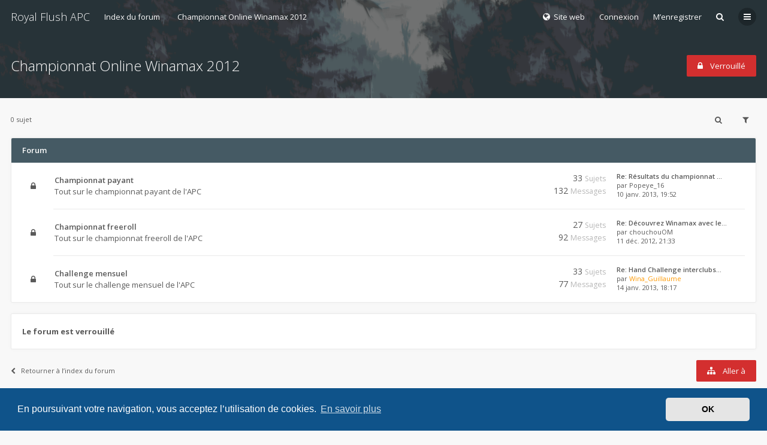

--- FILE ---
content_type: text/html; charset=UTF-8
request_url: http://forum.angoulemepokerclub.fr/viewforum.php?f=77&sid=8cfcd6d7746134bd78e73d2629c3b8b5
body_size: 8349
content:
<!DOCTYPE html>
<html dir="ltr" lang="fr">
	<head>
		<meta charset="utf-8" />
		<meta http-equiv="X-UA-Compatible" content="IE=edge">
		<meta name="viewport" content="width=device-width, initial-scale=1" />
		
		<title>Championnat Online Winamax 2012 - Royal Flush APC - Forum</title>

		
					<link rel="canonical" href="http://forum.angoulemepokerclub.fr/viewforum.php?f=77">
		
		<!--
			Style name: Ravaio
			Author: Gramziu
		-->

		<script>
			WebFontConfig = {
				google: {
					families: ['Open Sans:300,400,400italic,600,700,700italic']
				},
				custom: {
					families: ['FontAwesome'],
					urls: ['//maxcdn.bootstrapcdn.com/font-awesome/4.7.0/css/font-awesome.min.css']
				}
			};

			(function(d) {
				var wf = d.createElement('script'), s = d.scripts[0];
				wf.src = 'https://ajax.googleapis.com/ajax/libs/webfont/1.5.18/webfont.js';
				wf.async = true;
				s.parentNode.insertBefore(wf, s);
			})(document);
		</script>

					<link rel="stylesheet" href="./styles/ravaio/theme/stylesheet.min.css?assets_version=7">
				
					<link href="./assets/cookieconsent/cookieconsent.min.css?assets_version=7" rel="stylesheet">
		
		<style>
.chunk {
	max-width: 1280px;
}
.site_logo {
	background-image: url("./ext/gramziu/ravaio/assets/site_logo.png");
	height: 1240px;
	width: 1240px;
}
.dropdown-profile {
	left: 98px;
}
.rtl .dropdown-profile {
	left: auto;
	right: 98px;
}
@media (min-width: 701px) {
	.postprofile {
		padding-right: 18px;
		width: 98px;
	}
	.postbody {
		margin-left: 98px;
	}
	.rtl .postprofile {
		padding-left: 18px;
		padding-right: 0;
	}
	.rtl .postbody {
		margin-right: 98px;
		margin-left: 0;
	}
}
@media (max-width: 700px) {
	.standard-profile {
		display: none;
	}
}
#back-to-top.btt-docked {
	bottom: auto;
	position: absolute;
	top: -18px;
}
.is-sticky #wrap-header,
.is-sticky #wrap-header-index {
	box-shadow: 0 0 6px rgba(0, 0, 0, 0.42);
}
.anchor {
	margin-top: -56px;
	padding-top: 56px;
}
#site-desc-full, #site-desc-small {
    background-image: url("./ext/gramziu/ravaio/assets/ra_head_index_img_0.png");
}
#sub-header {
	background-image: url("./ext/gramziu/ravaio/assets/ra_head_other_img_0.png");
}
</style>
<style>#theme-variant-0:before {
	background-color: #EBEBEB;
}

#theme-variant-1:before {
	background-color: #455A64;
}

#theme-variant-2:before {
	background-color: #2F2F2F;
}

#page-description:before{
	opacity: 0.8;
	content: url(ext/gramziu/ravaio/assets/LogoRFAPC2.png);
}
#site-desc-full {
	padding:80px 0;
}</style>	<link rel="stylesheet" href="./ext/gramziu/ravaio/assets/colors.min.css">

		

		
	</head>
	<body id="phpbb" class="nojs notouch section-viewforum ltr ">

		<div id="wrap">

			
		<div id="wrap-inner">

			
			<a id="top" class="anchor" accesskey="t"></a>
			<div id="wrap-header">
								<div class="site-header chunk">
					<a id="logo" href="./index.php?sid=5e7c040ebb9c0e67be8289453d21304a" title="Index du forum" class="logo_text">Royal Flush APC</a>

					<nav>
						
						<ul class="site-nav">

								<li class="re-md-r">
		<a href="http://www.angoulemepokerclub.fr/"><span><i class="fa fa-globe" aria-hidden="true"></i>&nbsp;&nbsp;Site web</span></a>
		
	</li>

							
							
							
							
																	<li>
										<span title="Connexion" accesskey="x" data-toggle="modal" data-target="#quick-login">Connexion</span>
									</li>
																									<li >
										<a href="./ucp.php?mode=register&amp;sid=5e7c040ebb9c0e67be8289453d21304a">M’enregistrer</a>
									</li>
								
								
							
							
															<li id="main-search-box" class="re-md-r">
									<a data-toggle="dropdown" class="w-drop" href="./search.php?sid=5e7c040ebb9c0e67be8289453d21304a"><i class="fa fa-search"></i></a>
									<div class="dropdown-search">
										<form action="./search.php?sid=5e7c040ebb9c0e67be8289453d21304a" method="get">
											<fieldset>
												<button type="submit" title="Rechercher"><i class="fa fa-search"></i></button><div><input name="keywords" type="search" maxlength="128" title="Recherche par mots-clés" size="20" value="" placeholder="Recherche…" id="main-search" /></div>
												<input type="hidden" name="sid" value="5e7c040ebb9c0e67be8289453d21304a" />

											</fieldset>
										</form>
									</div>
								</li>
							
							
							<li class="">
								<a data-toggle="dropdown" href="#" id="header-mini-menu"><i class="fa fa-bars"></i>
</a>
								<ul id="more-menu" class="dropdown-box">
																			<li id="main-search-box-md" class="re-md">
											<form action="./search.php?sid=5e7c040ebb9c0e67be8289453d21304a" method="get">
												<fieldset>
													<button type="submit" title="Rechercher"><i class="fa fa-search"></i></button><div><input name="keywords" type="search" maxlength="128" title="Recherche par mots-clés" size="20" value="" placeholder="Recherche…" id="main-search-md" /></div>
													<input type="hidden" name="sid" value="5e7c040ebb9c0e67be8289453d21304a" />

												</fieldset>
											</form>
										</li>
																		<li class="re-md">
										<a href="/app.php/help/faq?sid=5e7c040ebb9c0e67be8289453d21304a" rel="help" title="Foire aux questions (Questions posées fréquemment)"><i class="fa fa-question"></i>FAQ</a>
									</li>

									<li class="separator re-md"></li>

										<li class="re-md">
		<a href="http://www.angoulemepokerclub.fr/"><span><i class="fa fa-globe" aria-hidden="true"></i>&nbsp;&nbsp;Site web</span></a>
		
	</li>

<li class="separator re-md"></li>

																																																	<li><a href="./search.php?search_id=unanswered&amp;sid=5e7c040ebb9c0e67be8289453d21304a"><i class="fa fa-comment-o"></i>Sujets sans réponse</a></li>
										<li><a href="./search.php?search_id=active_topics&amp;sid=5e7c040ebb9c0e67be8289453d21304a"><i class="fa fa-commenting-o"></i>Sujets actifs</a></li>
									
																	</ul>
							</li>

							
						</ul>

<ul id="breadcrumbs" class="bread-normal"><li><a href="./index.php?sid=5e7c040ebb9c0e67be8289453d21304a" accesskey="h" itemtype="http://data-vocabulary.org/Breadcrumb" itemscope="" data-navbar-reference="index">Index du forum</a></li><li><a href="./viewforum.php?f=77&amp;sid=5e7c040ebb9c0e67be8289453d21304a" itemtype="http://data-vocabulary.org/Breadcrumb" itemscope="" data-forum-id="77">Championnat Online Winamax 2012</a></li></ul>
					</nav>
				</div>
							</div>

			
			<a id="start_here" class="anchor"></a>

			<div id="page-body" class="page-body" role="main">

				
<div id="sub-header">
	<div class="chunk">
		<div class="sub-header-title">
						<h2 class="forum-title"><a href="./viewforum.php?f=77&amp;sid=5e7c040ebb9c0e67be8289453d21304a">Championnat Online Winamax 2012</a></h2>
									<div>
							</div>
					</div>
					<div class="sub-header-buttons">
				
									<a href="./posting.php?mode=post&amp;f=77&amp;sid=5e7c040ebb9c0e67be8289453d21304a" class="button icon-button locked-icon" title="Forum verrouillé">
						<i class="fa fa-lock"></i><span>Verrouillé</span>					</a>
				
							</div>
			</div>
</div>

<div id="mbrs" class="background-main">
	<div class="viewforum-main">
	<div class="chunk">

		<ul id="breadcrumbs-mid" class="re-md bread-normal"><li><a href="./index.php?sid=5e7c040ebb9c0e67be8289453d21304a" accesskey="h" itemtype="http://data-vocabulary.org/Breadcrumb" itemscope="" data-navbar-reference="index">Index du forum</a></li><li><a href="./viewforum.php?f=77&amp;sid=5e7c040ebb9c0e67be8289453d21304a" itemtype="http://data-vocabulary.org/Breadcrumb" itemscope="" data-forum-id="77">Championnat Online Winamax 2012</a></li></ul>

		
					<div class="action-bar-top-nb">

				<div class="pagination">
					0 sujet
				</div>

									<div>
						<a class="button-round" data-toggle="dropdown" href="./search.php?sid=5e7c040ebb9c0e67be8289453d21304a"><i class="fa fa-search"></i></a>
						<div class="dropdown-search">
							<form method="get" id="forum-search" action="./search.php?sid=5e7c040ebb9c0e67be8289453d21304a">
								<fieldset>
									<button type="submit" title="Rechercher"><i class="fa fa-search"></i></button><div><input type="search" name="keywords" id="search_keywords" size="20" placeholder="Dans ce forum…" /></div>
									<input type="hidden" name="fid[0]" value="77" />
<input type="hidden" name="sid" value="5e7c040ebb9c0e67be8289453d21304a" />

								</fieldset>
							</form>
						</div>	
					</div><div>
						<span class="button-round" data-toggle="dropdown"><i class="fa fa-filter"></i></span>
						<div class="dropdown-box-big">
							<form method="post" action="./viewforum.php?f=77&amp;sid=5e7c040ebb9c0e67be8289453d21304a">
								<fieldset>
									<div class="dropdown-header"><h5>Afficher les sujets postés depuis</h5></div>
									<div class="dropdown-body"><select name="st" id="st"><option value="0" selected="selected">Tous</option><option value="1">1 jour</option><option value="7">7 jours</option><option value="14">2 semaines</option><option value="30">1 mois</option><option value="90">3 mois</option><option value="180">6 mois</option><option value="365">1 an</option></select></div>
									<div class="dropdown-header"><h5>Trier par</h5></div>
									<div class="dropdown-body">
										<select name="sk" id="sk"><option value="a">Auteur</option><option value="t" selected="selected">Date</option><option value="r">Réponses</option><option value="s">Sujet</option><option value="v">Vues</option></select><select name="sd" id="sd"><option value="a">Croissant</option><option value="d" selected="selected">Décroissant</option></select>
									</div>
									<div class="dropdown-footer"><input type="submit" name="sort" value="Aller" /></div>
								</fieldset>
							</form>
						</div>
					</div>
				
			</div>
			</div>

	<div class="chunk">
	<div class="content-main">
	<div class="content-main-inner">

					
<ol id="forums-wrap">

	
				<li class="fora-bg">
			<h3>
													Forum
											</h3>
			<ol>
		
					<li>
						
				<div class="fora-icon forum_read_locked" title="Aucun message non lu">
					<div></div>
														</div>
			<div class="fora-description">
				<div class="fora-description-inner">
					<h4><a href="./viewforum.php?f=78&amp;sid=5e7c040ebb9c0e67be8289453d21304a" class="forumtitle" title="Voir le forum">Championnat payant</a></h4><div class="re-sm fora-stats-sm">33 Sujets 132 Messages</div>					<p>Tout sur le championnat payant de l'APC</p>														</div>
			</div>
							<div class="fora-stats">
					33 <dfn>Sujets</dfn><br>132 <dfn>Messages</dfn>
				</div>
				<div class="fora-recent">
					<a href="./viewtopic.php?f=78&amp;p=27145&amp;sid=5e7c040ebb9c0e67be8289453d21304a#p27145" title="Re: Résultats du championnat Winamax Poker Tour !" class="lastsubject">Re: Résultats du championnat …</a><br>
					 
					par <a href="./memberlist.php?mode=viewprofile&amp;u=269&amp;sid=5e7c040ebb9c0e67be8289453d21304a" class="username">Popeye_16</a>
					<br><a href="./viewtopic.php?f=78&amp;p=27145&amp;sid=5e7c040ebb9c0e67be8289453d21304a#p27145" title="Aller au dernier message" class="lastpost-time">10 janv. 2013, 19:52</a></div>
								</li>
			
	
	
			
					<li>
						
				<div class="fora-icon forum_read_locked" title="Aucun message non lu">
					<div></div>
														</div>
			<div class="fora-description">
				<div class="fora-description-inner">
					<h4><a href="./viewforum.php?f=79&amp;sid=5e7c040ebb9c0e67be8289453d21304a" class="forumtitle" title="Voir le forum">Championnat freeroll</a></h4><div class="re-sm fora-stats-sm">27 Sujets 92 Messages</div>					<p>Tout sur le championnat freeroll de l'APC</p>														</div>
			</div>
							<div class="fora-stats">
					27 <dfn>Sujets</dfn><br>92 <dfn>Messages</dfn>
				</div>
				<div class="fora-recent">
					<a href="./viewtopic.php?f=79&amp;p=26789&amp;sid=5e7c040ebb9c0e67be8289453d21304a#p26789" title="Re: Découvrez Winamax avec le championnat freeroll !" class="lastsubject">Re: Découvrez Winamax avec le…</a><br>
					 
					par <a href="./memberlist.php?mode=viewprofile&amp;u=1937&amp;sid=5e7c040ebb9c0e67be8289453d21304a" class="username">chouchouOM</a>
					<br><a href="./viewtopic.php?f=79&amp;p=26789&amp;sid=5e7c040ebb9c0e67be8289453d21304a#p26789" title="Aller au dernier message" class="lastpost-time">11 déc. 2012, 21:33</a></div>
								</li>
			
	
	
			
					<li>
						
				<div class="fora-icon forum_read_locked" title="Aucun message non lu">
					<div></div>
														</div>
			<div class="fora-description">
				<div class="fora-description-inner">
					<h4><a href="./viewforum.php?f=80&amp;sid=5e7c040ebb9c0e67be8289453d21304a" class="forumtitle" title="Voir le forum">Challenge mensuel</a></h4><div class="re-sm fora-stats-sm">33 Sujets 77 Messages</div>					<p>Tout sur le challenge mensuel de l'APC</p>														</div>
			</div>
							<div class="fora-stats">
					33 <dfn>Sujets</dfn><br>77 <dfn>Messages</dfn>
				</div>
				<div class="fora-recent">
					<a href="./viewtopic.php?f=80&amp;p=27221&amp;sid=5e7c040ebb9c0e67be8289453d21304a#p27221" title="Re: Hand Challenge interclubs - décembre" class="lastsubject">Re: Hand Challenge interclubs…</a><br>
					 
					par <a href="./memberlist.php?mode=viewprofile&amp;u=602&amp;sid=5e7c040ebb9c0e67be8289453d21304a" style="color: #FF9900;" class="username-coloured">Wina_Guillaume</a>
					<br><a href="./viewtopic.php?f=80&amp;p=27221&amp;sid=5e7c040ebb9c0e67be8289453d21304a#p27221" title="Aller au dernier message" class="lastpost-time">14 janv. 2013, 18:17</a></div>
								</li>
			
				</ol>
		</li>
		

</ol>
				
		
	
	<ol id="topics-wrap">

									<div class="box-normal">
					<p>
						<strong>Le forum est verrouillé</strong>
					</p>
				</div>
					
	</ol>

	
	</div>
	</div>

	
	</div>
	<div class="chunk">

		
		
	<p class="jumpbox-return"><a href="./index.php?sid=5e7c040ebb9c0e67be8289453d21304a" accesskey="r"><i class="fa fa-chevron-left"></i>Retourner à l’index du forum</a></p>

	<div class="dropdown-up" id="jumpbox">
		<span title="Aller à" data-toggle="dropdown" class="button">
			<i class="fa fa-sitemap"></i><span>Aller à</span>
		</span>
		<ul class="dropdown-box">
														<li><a href="./viewforum.php?f=6&amp;sid=5e7c040ebb9c0e67be8289453d21304a">La vie du club</a></li>
												<li><a href="./viewforum.php?f=7&amp;sid=5e7c040ebb9c0e67be8289453d21304a">-&nbsp; &nbsp; &nbsp;Présentez-vous !</a></li>
												<li><a href="./viewforum.php?f=138&amp;sid=5e7c040ebb9c0e67be8289453d21304a">-&nbsp; &nbsp; &nbsp;Nouvelle année 2024/2025</a></li>
												<li><a href="./viewforum.php?f=135&amp;sid=5e7c040ebb9c0e67be8289453d21304a">-&nbsp; &nbsp; &nbsp;Nouvelle année 2023/2024</a></li>
												<li><a href="./viewforum.php?f=128&amp;sid=5e7c040ebb9c0e67be8289453d21304a">-&nbsp; &nbsp; &nbsp;Nouvelle année 2022/2023</a></li>
												<li><a href="./viewforum.php?f=35&amp;sid=5e7c040ebb9c0e67be8289453d21304a">-&nbsp; &nbsp; &nbsp;Comptes rendus de réunions</a></li>
												<li><a href="./viewforum.php?f=18&amp;sid=5e7c040ebb9c0e67be8289453d21304a">Soirées Régulières à la Salle et Evénements</a></li>
												<li><a href="./viewforum.php?f=141&amp;sid=5e7c040ebb9c0e67be8289453d21304a">-&nbsp; &nbsp; &nbsp;Evénements du club 2024/2025</a></li>
												<li><a href="./viewforum.php?f=130&amp;sid=5e7c040ebb9c0e67be8289453d21304a">-&nbsp; &nbsp; &nbsp;Les parties du vendredi 2022/2023</a></li>
												<li><a href="./viewforum.php?f=137&amp;sid=5e7c040ebb9c0e67be8289453d21304a">-&nbsp; &nbsp; &nbsp;Evénements du club 2023/2024</a></li>
												<li><a href="./viewforum.php?f=129&amp;sid=5e7c040ebb9c0e67be8289453d21304a">-&nbsp; &nbsp; &nbsp;Evénements du club 2022/2023</a></li>
												<li><a href="./viewforum.php?f=124&amp;sid=5e7c040ebb9c0e67be8289453d21304a">-&nbsp; &nbsp; &nbsp;Tournois privés</a></li>
												<li><a href="./viewforum.php?f=98&amp;sid=5e7c040ebb9c0e67be8289453d21304a">-&nbsp; &nbsp; &nbsp;En dehors du club ( organisé par le CDC, etc... )</a></li>
												<li><a href="./viewforum.php?f=106&amp;sid=5e7c040ebb9c0e67be8289453d21304a">-&nbsp; &nbsp; &nbsp;OPEN et Tournois Extérieurs</a></li>
												<li><a href="./viewforum.php?f=142&amp;sid=5e7c040ebb9c0e67be8289453d21304a">Ligue Française de Poher</a></li>
												<li><a href="./viewforum.php?f=143&amp;sid=5e7c040ebb9c0e67be8289453d21304a">-&nbsp; &nbsp; &nbsp;Informations</a></li>
												<li><a href="./viewforum.php?f=144&amp;sid=5e7c040ebb9c0e67be8289453d21304a">-&nbsp; &nbsp; &nbsp;Evènements</a></li>
												<li><a href="./viewforum.php?f=145&amp;sid=5e7c040ebb9c0e67be8289453d21304a">FFPA</a></li>
												<li><a href="./viewforum.php?f=146&amp;sid=5e7c040ebb9c0e67be8289453d21304a">-&nbsp; &nbsp; &nbsp;Informations</a></li>
												<li><a href="./viewforum.php?f=31&amp;sid=5e7c040ebb9c0e67be8289453d21304a">Technique &amp; Stratégie</a></li>
												<li><a href="./viewforum.php?f=111&amp;sid=5e7c040ebb9c0e67be8289453d21304a">-&nbsp; &nbsp; &nbsp;Analyse de mains _Good beat &amp; Bad beat</a></li>
												<li><a href="./viewforum.php?f=21&amp;sid=5e7c040ebb9c0e67be8289453d21304a">Le bistrot</a></li>
												<li><a href="./viewforum.php?f=107&amp;sid=5e7c040ebb9c0e67be8289453d21304a">-&nbsp; &nbsp; &nbsp;Vos suggestions</a></li>
												<li><a href="./viewforum.php?f=109&amp;sid=5e7c040ebb9c0e67be8289453d21304a">-&nbsp; &nbsp; &nbsp;Et tout le reste</a></li>
												<li><a href="./viewforum.php?f=64&amp;sid=5e7c040ebb9c0e67be8289453d21304a">-&nbsp; &nbsp; &nbsp;Sponsors et partenaires</a></li>
												<li><a href="./viewforum.php?f=108&amp;sid=5e7c040ebb9c0e67be8289453d21304a">-&nbsp; &nbsp; &nbsp;Boutique</a></li>
												<li><a href="./viewforum.php?f=30&amp;sid=5e7c040ebb9c0e67be8289453d21304a">-&nbsp; &nbsp; &nbsp;-&nbsp; &nbsp; &nbsp;Tournoi Angoulême Poker Club - Open APC I</a></li>
												<li><a href="./viewforum.php?f=58&amp;sid=5e7c040ebb9c0e67be8289453d21304a">-&nbsp; &nbsp; &nbsp;-&nbsp; &nbsp; &nbsp;Open de l'APC II du 22 et 23 mai 2010</a></li>
												<li><a href="./viewforum.php?f=66&amp;sid=5e7c040ebb9c0e67be8289453d21304a">-&nbsp; &nbsp; &nbsp;-&nbsp; &nbsp; &nbsp;Open de l'APC IV du 13, 14 et 15 mai 2011</a></li>
												<li><a href="./viewforum.php?f=74&amp;sid=5e7c040ebb9c0e67be8289453d21304a">-&nbsp; &nbsp; &nbsp;-&nbsp; &nbsp; &nbsp;Open APC V du 11, 12 et 13 mai 2012</a></li>
												<li><a href="./viewforum.php?f=23&amp;sid=5e7c040ebb9c0e67be8289453d21304a">-&nbsp; &nbsp; &nbsp;-&nbsp; &nbsp; &nbsp;En dehors du club 2017 ( organisé par le CDC, etc... )</a></li>
												<li><a href="./viewforum.php?f=77&amp;sid=5e7c040ebb9c0e67be8289453d21304a">-&nbsp; &nbsp; &nbsp;-&nbsp; &nbsp; &nbsp;Championnat Online Winamax 2012</a></li>
												<li><a href="./viewforum.php?f=78&amp;sid=5e7c040ebb9c0e67be8289453d21304a">-&nbsp; &nbsp; &nbsp;-&nbsp; &nbsp; &nbsp;-&nbsp; &nbsp; &nbsp;Championnat payant</a></li>
												<li><a href="./viewforum.php?f=79&amp;sid=5e7c040ebb9c0e67be8289453d21304a">-&nbsp; &nbsp; &nbsp;-&nbsp; &nbsp; &nbsp;-&nbsp; &nbsp; &nbsp;Championnat freeroll</a></li>
												<li><a href="./viewforum.php?f=80&amp;sid=5e7c040ebb9c0e67be8289453d21304a">-&nbsp; &nbsp; &nbsp;-&nbsp; &nbsp; &nbsp;-&nbsp; &nbsp; &nbsp;Challenge mensuel</a></li>
												<li><a href="./viewforum.php?f=69&amp;sid=5e7c040ebb9c0e67be8289453d21304a">-&nbsp; &nbsp; &nbsp;-&nbsp; &nbsp; &nbsp;-&nbsp; &nbsp; &nbsp;Championnat payant</a></li>
												<li><a href="./viewforum.php?f=70&amp;sid=5e7c040ebb9c0e67be8289453d21304a">-&nbsp; &nbsp; &nbsp;-&nbsp; &nbsp; &nbsp;-&nbsp; &nbsp; &nbsp;Championnat freeroll</a></li>
												<li><a href="./viewforum.php?f=71&amp;sid=5e7c040ebb9c0e67be8289453d21304a">-&nbsp; &nbsp; &nbsp;-&nbsp; &nbsp; &nbsp;-&nbsp; &nbsp; &nbsp;Challenge mensuel</a></li>
												<li><a href="./viewforum.php?f=14&amp;sid=5e7c040ebb9c0e67be8289453d21304a">-&nbsp; &nbsp; &nbsp;-&nbsp; &nbsp; &nbsp;Bibliothèque / Prêts</a></li>
												<li><a href="./viewforum.php?f=22&amp;sid=5e7c040ebb9c0e67be8289453d21304a">-&nbsp; &nbsp; &nbsp;-&nbsp; &nbsp; &nbsp;Vidéothèque</a></li>
												<li><a href="./viewforum.php?f=57&amp;sid=5e7c040ebb9c0e67be8289453d21304a">-&nbsp; &nbsp; &nbsp;-&nbsp; &nbsp; &nbsp;Les anniversaires et fêtes</a></li>
												<li><a href="./viewforum.php?f=39&amp;sid=5e7c040ebb9c0e67be8289453d21304a">-&nbsp; &nbsp; &nbsp;-&nbsp; &nbsp; &nbsp;Vidéos</a></li>
												<li><a href="./viewforum.php?f=38&amp;sid=5e7c040ebb9c0e67be8289453d21304a">-&nbsp; &nbsp; &nbsp;-&nbsp; &nbsp; &nbsp;Articles</a></li>
												<li><a href="./viewforum.php?f=9&amp;sid=5e7c040ebb9c0e67be8289453d21304a">-&nbsp; &nbsp; &nbsp;-&nbsp; &nbsp; &nbsp;Rapports de soirées</a></li>
												<li><a href="./viewforum.php?f=32&amp;sid=5e7c040ebb9c0e67be8289453d21304a">-&nbsp; &nbsp; &nbsp;-&nbsp; &nbsp; &nbsp;Analyse de mains</a></li>
												<li><a href="./viewforum.php?f=19&amp;sid=5e7c040ebb9c0e67be8289453d21304a">-&nbsp; &nbsp; &nbsp;-&nbsp; &nbsp; &nbsp;Evénements du club 2017</a></li>
												<li><a href="./viewforum.php?f=104&amp;sid=5e7c040ebb9c0e67be8289453d21304a">-&nbsp; &nbsp; &nbsp;-&nbsp; &nbsp; &nbsp;-&nbsp; &nbsp; &nbsp;Les parties du mercredi</a></li>
												<li><a href="./viewforum.php?f=73&amp;sid=5e7c040ebb9c0e67be8289453d21304a">-&nbsp; &nbsp; &nbsp;-&nbsp; &nbsp; &nbsp;Les parties du mercredi</a></li>
												<li><a href="./viewforum.php?f=20&amp;sid=5e7c040ebb9c0e67be8289453d21304a">-&nbsp; &nbsp; &nbsp;-&nbsp; &nbsp; &nbsp;Les parties du vendredi</a></li>
												<li><a href="./viewforum.php?f=29&amp;sid=5e7c040ebb9c0e67be8289453d21304a">-&nbsp; &nbsp; &nbsp;-&nbsp; &nbsp; &nbsp;OPEN et Tournois Extérieurs</a></li>
												<li><a href="./viewforum.php?f=12&amp;sid=5e7c040ebb9c0e67be8289453d21304a">-&nbsp; &nbsp; &nbsp;-&nbsp; &nbsp; &nbsp;Vos suggestions</a></li>
												<li><a href="./viewforum.php?f=13&amp;sid=5e7c040ebb9c0e67be8289453d21304a">-&nbsp; &nbsp; &nbsp;-&nbsp; &nbsp; &nbsp;Boutique</a></li>
												<li><a href="./viewforum.php?f=34&amp;sid=5e7c040ebb9c0e67be8289453d21304a">-&nbsp; &nbsp; &nbsp;-&nbsp; &nbsp; &nbsp;Et tout le reste...</a></li>
												<li><a href="./viewforum.php?f=33&amp;sid=5e7c040ebb9c0e67be8289453d21304a">-&nbsp; &nbsp; &nbsp;-&nbsp; &nbsp; &nbsp;Analyse de mains _Good beat &amp; Bad beat</a></li>
												<li><a href="./viewforum.php?f=122&amp;sid=5e7c040ebb9c0e67be8289453d21304a">-&nbsp; &nbsp; &nbsp;-&nbsp; &nbsp; &nbsp;Evénements du club 2020/2021</a></li>
												<li><a href="./viewforum.php?f=105&amp;sid=5e7c040ebb9c0e67be8289453d21304a">-&nbsp; &nbsp; &nbsp;-&nbsp; &nbsp; &nbsp;Les parties du vendredi 2019</a></li>
												<li><a href="./viewforum.php?f=101&amp;sid=5e7c040ebb9c0e67be8289453d21304a">-&nbsp; &nbsp; &nbsp;-&nbsp; &nbsp; &nbsp;Evénements du club 2019</a></li>
												<li><a href="./viewforum.php?f=121&amp;sid=5e7c040ebb9c0e67be8289453d21304a">-&nbsp; &nbsp; &nbsp;-&nbsp; &nbsp; &nbsp;Les parties du vendredi 2020/2021</a></li>
												<li><a href="./viewforum.php?f=127&amp;sid=5e7c040ebb9c0e67be8289453d21304a">-&nbsp; &nbsp; &nbsp;-&nbsp; &nbsp; &nbsp;Evénements du club 2022</a></li>
												<li><a href="./viewforum.php?f=126&amp;sid=5e7c040ebb9c0e67be8289453d21304a">-&nbsp; &nbsp; &nbsp;-&nbsp; &nbsp; &nbsp;Nouvelle année 2021/2022</a></li>
												<li><a href="./viewforum.php?f=132&amp;sid=5e7c040ebb9c0e67be8289453d21304a">-&nbsp; &nbsp; &nbsp;-&nbsp; &nbsp; &nbsp;Winamax News</a></li>
												<li><a href="./viewforum.php?f=133&amp;sid=5e7c040ebb9c0e67be8289453d21304a">-&nbsp; &nbsp; &nbsp;-&nbsp; &nbsp; &nbsp;Winamax championnats LIVE</a></li>
							</ul>
	</div>

	</div>
	</div>
</div>

<div class="background-deep">
	<div class="chunk">
					<div class="stat-block permissions">
				<h3>Permissions du forum</h3>
				<p>Vous <strong>ne pouvez pas</strong> poster de nouveaux sujets<br>Vous <strong>ne pouvez pas</strong> répondre aux sujets<br>Vous <strong>ne pouvez pas</strong> modifier vos messages<br>Vous <strong>ne pouvez pas</strong> supprimer vos messages<br>Vous <strong>ne pouvez pas</strong> joindre des fichiers<br></p>
			</div>
		
					<div class="stat-block online-list">
				<h3>Qui est en ligne</h3>
				<p>Utilisateurs parcourant ce forum : Aucun utilisateur enregistré et 0 invité</p>
			</div>
			</div>
</div>

							</div>

		<div id="wrap-footer">

				<a id="back-to-top" href="#phpbb"><i class="fa fa-angle-up"></i></a>
	<div class="chunk-inner">
					<div class="chunk-25 rc-posts">
				<a href="./viewtopic.php?p=60471&amp;sid=5e7c040ebb9c0e67be8289453d21304a#p60471" class="rc-link">
					<div class="rc-posts-out">
						<div class="rc-avatar"><img class="avatar" src="./download/file.php?avatar=2143_1698946780.png" width="100" height="115" alt="Avatar du membre" /></div>						<div class="rc-title">Re: Fiche d'adhésion</div>
						<div class="rc-content">La fiche d'adhésion 2025/2026 est là :

 adhesion-individuelle-SAISON16.pdf </div>
						<div class="rc-details">
							<span class="rc-author">Fabs242</span>,
							<span class="rc-time">13 janv. 2026, 20:19</span>
						</div>
					</div>
				</a>
			</div>
					<div class="chunk-25 rc-posts">
				<a href="./viewtopic.php?p=60470&amp;sid=5e7c040ebb9c0e67be8289453d21304a#p60470" class="rc-link">
					<div class="rc-posts-out">
						<div class="rc-avatar"><img class="avatar" src="./download/file.php?avatar=2143_1698946780.png" width="100" height="115" alt="Avatar du membre" /></div>						<div class="rc-title">Re: Championnats LFP, comment…</div>
						<div class="rc-content">Pour 2025/2026, le programme avec les explications sont là : https://www.laliguedepoker.org/programme-sportif-saison-16/</div>
						<div class="rc-details">
							<span class="rc-author">Fabs242</span>,
							<span class="rc-time">13 janv. 2026, 20:15</span>
						</div>
					</div>
				</a>
			</div>
					<div class="chunk-25 rc-posts">
				<a href="./viewtopic.php?p=60420&amp;sid=5e7c040ebb9c0e67be8289453d21304a#p60420" class="rc-link">
					<div class="rc-posts-out">
												<div class="rc-title">Présentation</div>
						<div class="rc-content">Bonjour,

j'ai choisi le pseudo de Negreanu car à quelques jours près, nous avons le même age avec Daniel.
Passionné de </div>
						<div class="rc-details">
							<span class="rc-author">Axel_Negreanu</span>,
							<span class="rc-time">07 déc. 2025, 19:24</span>
						</div>
					</div>
				</a>
			</div>
					<div class="chunk-25 rc-posts">
				<a href="./viewtopic.php?p=60359&amp;sid=5e7c040ebb9c0e67be8289453d21304a#p60359" class="rc-link">
					<div class="rc-posts-out">
						<div class="rc-avatar"><img class="avatar" src="./download/file.php?avatar=2143_1698946780.png" width="100" height="115" alt="Avatar du membre" /></div>						<div class="rc-title">CFIPA online</div>
						<div class="rc-content">Les dates des manches gratuites (appelées CFIPA_FREE_1, CFIPA_FREE_2...) et des manches payantes à 2€ (appelées CFIPA_1,</div>
						<div class="rc-details">
							<span class="rc-author">Fabs242</span>,
							<span class="rc-time">17 oct. 2025, 16:48</span>
						</div>
					</div>
				</a>
			</div>
				<div class="clear"></div>
		<hr class="rc-hr">
	</div>

			<div class="site-footer chunk">

				
				<nav>
					<ul>
						<li>
														<a href="./index.php?sid=5e7c040ebb9c0e67be8289453d21304a" data-navbar-reference="index">Index du forum</a>
							</li><li>
								<a href="/app.php/help/faq?sid=5e7c040ebb9c0e67be8289453d21304a" rel="help" title="Foire aux questions (Questions posées fréquemment)">FAQ</a>
							</li><li>
								<a href="./memberlist.php?mode=team&amp;sid=5e7c040ebb9c0e67be8289453d21304a">L’équipe du forum</a>
							</li><li class="rside">
							Heures au format <span title="Europe/Paris">UTC+01:00</span>
						</li><li class="rside">
							Nous sommes le 21 janv. 2026, 09:19
						</li>					</ul>
				</nav>

				<div class="footer-text">Powered by <a href="https://www.phpbb.com/">phpBB</a>® Forum Software © phpBB Limited<span class="rside">Ravaio Theme by <a href="https://themeforest.net/user/Gramziu/">Gramziu</a></span></div><div class="clear"></div>
				
			</div>
		</div>

		</div>
		</div>

				<div class="modal fade" id="quick-login" tabindex="-1" role="dialog" aria-labelledby="Connexion">
			<div class="modal-dialog" role="document">
			<div class="modal-content">
				<form method="post" action="./ucp.php?mode=login&amp;sid=5e7c040ebb9c0e67be8289453d21304a">
					<fieldset>
						<div class="modal-header">
							<button type="button" data-dismiss="modal" class="modal-close"><i class="fa fa-times"></i></button>
							<h4 id="Connexion"><a href="./ucp.php?mode=login&amp;sid=5e7c040ebb9c0e67be8289453d21304a">Connexion</a></h4>
						</div>
						<div class="modal-body">
							<label for="username"><span class="w-input">Nom d’utilisateur :</span><br><input type="text" tabindex="1" name="username" id="username" size="10" class="input" title="Nom d’utilisateur" /></label><br>
							<label for="password"><span class="w-input">Mot de passe :</span><br><input type="password" tabindex="2" name="password" id="password" size="10" class="input" title="Mot de passe" autocomplete="off" /></label><br>
																					<label for="autologin"><input type="checkbox" tabindex="4" name="autologin" id="autologin" class="check" /><span class="check"></span><span>Se souvenir de moi</span></label><br>
														<label for="viewonline"><input type="checkbox" name="viewonline" id="viewonline" tabindex="5" class="check" /><span class="check"></span><span>Cacher mon statut en ligne pour cette session</span></label>
						</div>
						<div class="modal-footer w-register-link">
							<input type="submit" tabindex="5" name="login" value="Connexion" class="button" />
																						<a href="./ucp.php?mode=register&amp;sid=5e7c040ebb9c0e67be8289453d21304a">M’enregistrer</a>
														<input type="hidden" name="redirect" value="./viewforum.php?f=77&amp;sid=5e7c040ebb9c0e67be8289453d21304a" />

						</div>
					</fieldset>
				</form>
			</div>
			</div>
		</div>
		
		<div style="display: none;">
			<a id="bottom" class="anchor" accesskey="z"></a>
			<img src="./cron.php?cron_type=cron.task.text_reparser.post_text&amp;sid=5e7c040ebb9c0e67be8289453d21304a" width="1" height="1" alt="cron" />		</div>

		<div id="darkenwrapper" class="darkenwrapper" data-ajax-error-title="Erreur AJAX" data-ajax-error-text="Quelque chose s’est mal passé lors du traitement de votre demande." data-ajax-error-text-abort="Requête annulée par l’utilisateur." data-ajax-error-text-timeout="Votre demande a expiré. Essayez à nouveau." data-ajax-error-text-parsererror="Quelque chose s’est mal passé lors du traitement de votre demande et le serveur a renvoyé une réponse invalide.">
			<div id="darken" class="darken"></div>
		</div>

		<div id="phpbb_alert" class="modal-bb" data-l-err="Erreur" data-l-timeout-processing-req="Délai d’attente de la demande dépassé.">
			<div class="modal-bb-content">
				<div class="modal-bb-body">
					<a href="#" class="modal-bb-close alert_close"><i class="fa fa-times"></i></a>
					<span class="alert_title"></span>
					<p class="alert_text"></p>
				</div>
			</div>
		</div>
		<div id="phpbb_confirm" class="modal-bb">
			<div class="modal-bb-content">
				<div class="modal-bb-body">
					<a href="#" class="modal-bb-close alert_close"><i class="fa fa-times"></i></a>
					<p class="alert_text"></p>
				</div>
			</div>
		</div>

		<script type="text/javascript" src="./assets/javascript/jquery.min.js?assets_version=7"></script>
		<script type="text/javascript" src="./styles/ravaio/template/core.min.js?assets_version=7"></script>

				
					<script src="./assets/cookieconsent/cookieconsent.min.js?assets_version=7"></script>
			<script>
				window.addEventListener("load", function(){
					window.cookieconsent.initialise({
						"palette": {
							"popup": {
								"background": "#0F538A"
							},
							"button": {
								"background": "#E5E5E5"
							}
						},
						"theme": "classic",
						"content": {
							"message": "En\x20poursuivant\x20votre\x20navigation,\x20vous\x20acceptez\x20l\u2019utilisation\x20de\x20cookies.",
							"dismiss": "OK",
							"link": "En\x20savoir\x20plus"
						}
					})});
			</script>
		
				
		
					<script>
			$(window).load(function() {
				var minheight = $(window).height();
				var minheightwrap = $('#wrap').height();
				var mainheight = $('#mbrs').outerHeight();

				if(minheight > minheightwrap)
				{
					$('#mbrs').css('min-height', minheight-minheightwrap+mainheight);
				}
			});
		</script>
		<script>
		$(document).ready(function(){
			$('#wrap-header, #wrap-header-index').sticky({zIndex: 2});
		});
	</script>
		<script>
		$('#back-to-top').click(function(e) {
			e.preventDefault();
			$('html, body').animate({
				scrollTop: 0
			}, 400);
		});

		$(window).on('scroll load', function() {
			var y = $(this).scrollTop();
			if (y > 164) {
				$('#back-to-top').addClass('btt-visible');
			} else {
				$('#back-to-top').removeClass('btt-visible');
			}

			var wrapFooter = $('#wrap-footer').offset().top;
			var windowHeight = $( window ).height();
			if (y > wrapFooter - windowHeight + 42) {
				$('#back-to-top').addClass('btt-docked');
			} else {
				$('#back-to-top').removeClass('btt-docked');
			}
		});
	</script>
	<script>
		var variant_list = [["Light Theme",0,"0"],["Grey Theme",1,"0"],["Dark Theme",2,"0"]],
			theme_variant,
			theme_variant_radio;

		if (variant_list.length >= 2) {
			jQuery.each(variant_list, function() {
				theme_variant = $('<label>', {
					id: 'theme-variant-' + $(this)[1],
					class: 'theme-variant',
					text: $(this)[0]
				});

				theme_variant_radio = $('<input>', {
					value: $(this)[1],
					type: 'radio',
					name: 'ra_variant'
				});

				theme_variant.prepend(theme_variant_radio);
				$('#theme-variants').append(theme_variant);
			});

			$('.theme-variant').click(function() {
				$(this).children('input').attr('checked', 'checked');
				$('#theme-variants').submit();
			});
		} else {
			$('#theme-variants').parents('.sidebar-block').remove();
		}
	</script>
<script>
	$(function() {

		var sidebarRecentPostDiv = $("#sidebar-recent-topics");

		if (sidebarRecentPostDiv.length) {

			var contentWrap = document.createElement("div");
			contentWrap.className = ("sidebar-recent-content loading");
			sidebarRecentPostDiv.append(contentWrap);

			$.ajax({url: '/app.php/feed?sid=5e7c040ebb9c0e67be8289453d21304a?mode=topics', success: function (data) {
				sidebarRecentPostDiv.removeClass('loading');
				$('.sidebar-recent-content').removeClass('loading');

				$(data).find("entry").each(function (i) {
					var el = $(this);
					var entryWrap = document.createElement("div");

					var entryTitle = document.createElement("a");
					var entryAuthor = document.createElement("span");
					var entryCategory = document.createElement("span");

					entryTitle.className = ("sidebar-recent-title");
					entryAuthor.className = ("sidebar-recent-author");
					entryCategory.className = ("sidebar-recent-category");

					function cutText(name) {
						if (name == "title") {
							var elementText = el.find("title").text();
							elementText = elementText.substring(elementText.indexOf("•") + 2);
						} else {
							var elementText = el.find("title").text();
							elementText = elementText.substring(0, elementText.indexOf("•") - 1);
						}

						return elementText;
					};

					entryTitle.textContent = cutText("title");
					entryAuthor.textContent = "par " + el.find("author").text() + " ";
					entryCategory.textContent = "dans " + cutText("category");
					entryURL = el.find("id").text();

					$(entryTitle).attr("href", entryURL);

					$(entryWrap).append(entryTitle);
					$(entryWrap).append(entryAuthor);
					$(entryWrap).append(entryCategory);

					$(contentWrap).append(entryWrap);

					if (++i >= 6) {
						return false;
					}
				});
				}, cache: false
			});
		}
	});
</script>

		<script>
			$(function() {
				$('select').chosen({
					width: "auto",
					disable_search_threshold: 6
				});
			});

			$('.dropdown-profile .w-drop, .dropdown-box-big .w-drop, .dropdown-mega .w-drop, .dropdown-box .w-drop').click(function(e) {
				$(this).toggleClass('open');
				$(this).next('.dropdown-box-big, .dropdown-mega, .dropdown-box').toggle();
				e.stopPropagation();
				e.preventDefault();
			});

			$('.dropdown-box-big').click(function(e) {
				if ($(this).children('form')) {
					e.stopPropagation();
				}
			});

			$('#quick-login').on('shown.bs.modal', function () {
			  $('#username').focus();
			});

			$('#main-search-box').on('shown.bs.dropdown', function () {
			  $('#main-search').focus();
			});

			$('#side-toggle').click(function() {
				$("#side-toggle").toggleClass('side-toggle');
				$("#cp-sidebar").toggleClass('cp-sidebar-visible');
				$("#cp-main").toggleClass('cp-sidebar-visible');
			});

					</script>

		
		<script type="text/javascript" src="./styles/ravaio/template/forum_fn.min.js?assets_version=7"></script>
<script type="text/javascript" src="./styles/ravaio/template/ajax.min.js?assets_version=7"></script>
<script type="text/javascript" src="./styles/ravaio/template/bootstrap.min.js?assets_version=7"></script>
<script type="text/javascript" src="./styles/ravaio/template/chosen.jquery.min.js?assets_version=7"></script>
<script type="text/javascript" src="./styles/ravaio/template/jquery.sticky.min.js?assets_version=7"></script>


		
	</body>
</html>
